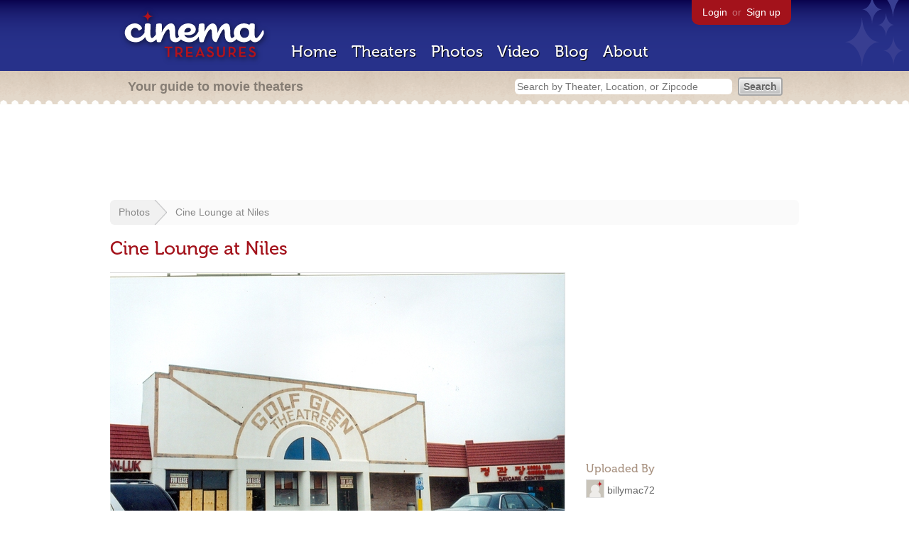

--- FILE ---
content_type: text/html; charset=utf-8
request_url: https://www.google.com/recaptcha/api2/aframe
body_size: 267
content:
<!DOCTYPE HTML><html><head><meta http-equiv="content-type" content="text/html; charset=UTF-8"></head><body><script nonce="nxjZfmrI8SEYVk7pTMfl5g">/** Anti-fraud and anti-abuse applications only. See google.com/recaptcha */ try{var clients={'sodar':'https://pagead2.googlesyndication.com/pagead/sodar?'};window.addEventListener("message",function(a){try{if(a.source===window.parent){var b=JSON.parse(a.data);var c=clients[b['id']];if(c){var d=document.createElement('img');d.src=c+b['params']+'&rc='+(localStorage.getItem("rc::a")?sessionStorage.getItem("rc::b"):"");window.document.body.appendChild(d);sessionStorage.setItem("rc::e",parseInt(sessionStorage.getItem("rc::e")||0)+1);localStorage.setItem("rc::h",'1768813802313');}}}catch(b){}});window.parent.postMessage("_grecaptcha_ready", "*");}catch(b){}</script></body></html>